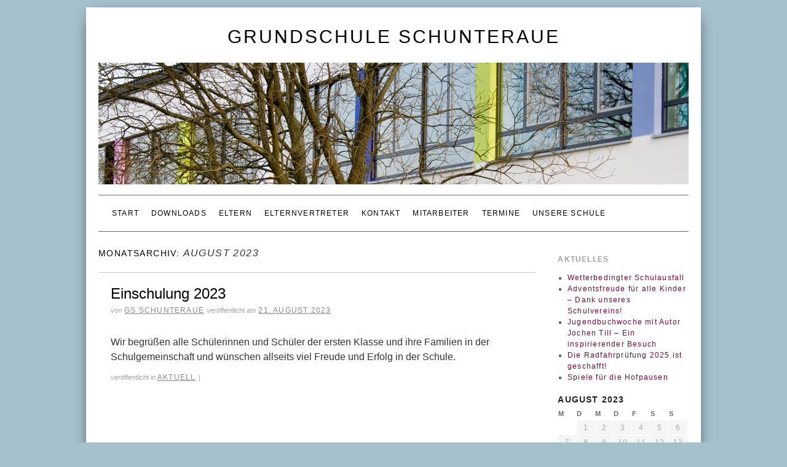

--- FILE ---
content_type: text/html; charset=UTF-8
request_url: http://grundschule-schunteraue.de/2023/08/
body_size: 4911
content:
<!doctype html>
<!--[if lt IE 7]> <html class="no-js ie6" lang="de"> <![endif]-->
<!--[if IE 7]>    <html class="no-js ie7" lang="de"> <![endif]-->
<!--[if IE 8]>    <html class="no-js ie8" lang="de"> <![endif]-->
<!--[if gt IE 8]><!--> <html class="no-js" lang="de"> <!--<![endif]-->
	<head>
		<meta charset="UTF-8" />
		<title>August &raquo; 2023 &raquo; Grundschule Schunteraue</title>
		<link rel="profile" href="http://gmpg.org/xfn/11" />
		<link rel="stylesheet" type="text/css" media="all" href="http://grundschule-schunteraue.de/wp-content/themes/brunelleschi/style.css" />
		<link rel="pingback" href="http://grundschule-schunteraue.de/xmlrpc.php" />
		<meta name="viewport" content="width=device-width, initial-scale=1.0">
		<style type="text/css">
			#wrapper { max-width: 960px !important;
							-webkit-box-shadow: 0 .7em 2em -10px #000;
				-moz-box-shadow: 0 .7em 2em -10px #000;
				-o-box-shadow: 0 .7em 2em -10px #000;
				box-shadow: 0 .7em 2em -10px #000;
			 }
																	</style>
		<link rel='dns-prefetch' href='//s.w.org' />
<link rel="alternate" type="application/rss+xml" title="Grundschule Schunteraue &raquo; Feed" href="http://grundschule-schunteraue.de/feed/" />
<link rel="alternate" type="application/rss+xml" title="Grundschule Schunteraue &raquo; Kommentar-Feed" href="http://grundschule-schunteraue.de/comments/feed/" />
		<script type="text/javascript">
			window._wpemojiSettings = {"baseUrl":"https:\/\/s.w.org\/images\/core\/emoji\/13.0.1\/72x72\/","ext":".png","svgUrl":"https:\/\/s.w.org\/images\/core\/emoji\/13.0.1\/svg\/","svgExt":".svg","source":{"concatemoji":"http:\/\/grundschule-schunteraue.de\/wp-includes\/js\/wp-emoji-release.min.js?ver=5.6.16"}};
			!function(e,a,t){var n,r,o,i=a.createElement("canvas"),p=i.getContext&&i.getContext("2d");function s(e,t){var a=String.fromCharCode;p.clearRect(0,0,i.width,i.height),p.fillText(a.apply(this,e),0,0);e=i.toDataURL();return p.clearRect(0,0,i.width,i.height),p.fillText(a.apply(this,t),0,0),e===i.toDataURL()}function c(e){var t=a.createElement("script");t.src=e,t.defer=t.type="text/javascript",a.getElementsByTagName("head")[0].appendChild(t)}for(o=Array("flag","emoji"),t.supports={everything:!0,everythingExceptFlag:!0},r=0;r<o.length;r++)t.supports[o[r]]=function(e){if(!p||!p.fillText)return!1;switch(p.textBaseline="top",p.font="600 32px Arial",e){case"flag":return s([127987,65039,8205,9895,65039],[127987,65039,8203,9895,65039])?!1:!s([55356,56826,55356,56819],[55356,56826,8203,55356,56819])&&!s([55356,57332,56128,56423,56128,56418,56128,56421,56128,56430,56128,56423,56128,56447],[55356,57332,8203,56128,56423,8203,56128,56418,8203,56128,56421,8203,56128,56430,8203,56128,56423,8203,56128,56447]);case"emoji":return!s([55357,56424,8205,55356,57212],[55357,56424,8203,55356,57212])}return!1}(o[r]),t.supports.everything=t.supports.everything&&t.supports[o[r]],"flag"!==o[r]&&(t.supports.everythingExceptFlag=t.supports.everythingExceptFlag&&t.supports[o[r]]);t.supports.everythingExceptFlag=t.supports.everythingExceptFlag&&!t.supports.flag,t.DOMReady=!1,t.readyCallback=function(){t.DOMReady=!0},t.supports.everything||(n=function(){t.readyCallback()},a.addEventListener?(a.addEventListener("DOMContentLoaded",n,!1),e.addEventListener("load",n,!1)):(e.attachEvent("onload",n),a.attachEvent("onreadystatechange",function(){"complete"===a.readyState&&t.readyCallback()})),(n=t.source||{}).concatemoji?c(n.concatemoji):n.wpemoji&&n.twemoji&&(c(n.twemoji),c(n.wpemoji)))}(window,document,window._wpemojiSettings);
		</script>
		<style type="text/css">
img.wp-smiley,
img.emoji {
	display: inline !important;
	border: none !important;
	box-shadow: none !important;
	height: 1em !important;
	width: 1em !important;
	margin: 0 .07em !important;
	vertical-align: -0.1em !important;
	background: none !important;
	padding: 0 !important;
}
</style>
	<link rel='stylesheet' id='wp-block-library-css'  href='http://grundschule-schunteraue.de/wp-includes/css/dist/block-library/style.min.css?ver=5.6.16' type='text/css' media='all' />
<link rel='stylesheet' id='ics-calendar-css'  href='http://grundschule-schunteraue.de/wp-content/plugins/ics-calendar/assets/style.css?ver=6.6.3' type='text/css' media='all' />
<script type='text/javascript' src='http://grundschule-schunteraue.de/wp-content/themes/brunelleschi/js/modernizr-2.0.6.min.js?ver=2.0.6' id='modernizr-js'></script>
<script type='text/javascript' src='http://grundschule-schunteraue.de/wp-content/themes/brunelleschi/js/respond.js?ver=5.6.16' id='respond-js'></script>
<script type='text/javascript' src='http://grundschule-schunteraue.de/wp-includes/js/jquery/jquery.min.js?ver=3.5.1' id='jquery-core-js'></script>
<script type='text/javascript' src='http://grundschule-schunteraue.de/wp-includes/js/jquery/jquery-migrate.min.js?ver=3.3.2' id='jquery-migrate-js'></script>
<script type='text/javascript' id='ics-calendar-js-extra'>
/* <![CDATA[ */
var ics_calendar_i18n = {"hide_past_events":"Vergangene Ereignisse ausblenden","show_past_events":"Vergangene Ereignisse anzeigen"};
/* ]]> */
</script>
<script type='text/javascript' src='http://grundschule-schunteraue.de/wp-content/plugins/ics-calendar/assets/script.js?ver=6.6.3' id='ics-calendar-js'></script>
<link rel="https://api.w.org/" href="http://grundschule-schunteraue.de/wp-json/" /><link rel="EditURI" type="application/rsd+xml" title="RSD" href="http://grundschule-schunteraue.de/xmlrpc.php?rsd" />
<link rel="wlwmanifest" type="application/wlwmanifest+xml" href="http://grundschule-schunteraue.de/wp-includes/wlwmanifest.xml" /> 
<meta name="generator" content="WordPress 5.6.16" />
<style type="text/css" id="custom-background-css">
body.custom-background { background-color: #a4c1cc; }
</style>
		</head>
	<body class="archive date custom-background">
	<div id="wrapper" class="hfeed container">
		<header id="header" class="row clearfix">
							<div id="branding" class="twelvecol last">
										<div id="site-title" >
						<a href="http://grundschule-schunteraue.de/" title="Grundschule Schunteraue" rel="home">Grundschule Schunteraue</a>
					</div>
					<div id="site-description" ></div>
				</div><!-- #branding -->
															<a href="http://grundschule-schunteraue.de/" class="twelvecol last" title="Grundschule Schunteraue" rel="home">
						<img src="http://grundschule-schunteraue.de/wp-content/uploads/2011/11/gsk_Header_1.jpg" width="960" height="198" alt="" id="headerimg" />
					</a>
					
													<div id="access" role="navigation" class="twelvecol last clearfix">
					<div class="skip-link screen-reader-text"><a href="#content" title="Abbrechen">Abbrechen</a></div>
					<div class="menu"><ul>
<li ><a href="http://grundschule-schunteraue.de/">Start</a></li><li class="page_item page-item-1255 page_item_has_children"><a href="http://grundschule-schunteraue.de/downloads/">Downloads</a>
<ul class='children'>
	<li class="page_item page-item-1259"><a href="http://grundschule-schunteraue.de/downloads/elternbriefe/">Elternbriefe</a></li>
	<li class="page_item page-item-1263 page_item_has_children"><a href="http://grundschule-schunteraue.de/downloads/formulare/">Formulare</a>
	<ul class='children'>
		<li class="page_item page-item-1265"><a href="http://grundschule-schunteraue.de/downloads/formulare/anmeldung/">Anmeldung</a></li>
	</ul>
</li>
	<li class="page_item page-item-1261 page_item_has_children"><a href="http://grundschule-schunteraue.de/downloads/radfahrpruefung/">Radfahrprüfung</a>
	<ul class='children'>
		<li class="page_item page-item-1518"><a href="http://grundschule-schunteraue.de/downloads/radfahrpruefung/start-kralenriede/">Start Kralenriede</a></li>
	</ul>
</li>
</ul>
</li>
<li class="page_item page-item-11 page_item_has_children"><a href="http://grundschule-schunteraue.de/eltern/">Eltern</a>
<ul class='children'>
	<li class="page_item page-item-130"><a href="http://grundschule-schunteraue.de/eltern/elterninfos/">Elterninfos</a></li>
	<li class="page_item page-item-205 page_item_has_children"><a href="http://grundschule-schunteraue.de/eltern/leitfaden/">Leitfäden</a>
	<ul class='children'>
		<li class="page_item page-item-401"><a href="http://grundschule-schunteraue.de/eltern/leitfaden/hausaufgaben/">Hausaufgaben</a></li>
	</ul>
</li>
	<li class="page_item page-item-209"><a href="http://grundschule-schunteraue.de/eltern/schulordnung/">Schulordnung</a></li>
	<li class="page_item page-item-384"><a href="http://grundschule-schunteraue.de/eltern/schulverein/">Schulverein</a></li>
</ul>
</li>
<li class="page_item page-item-412"><a href="http://grundschule-schunteraue.de/elternvertreter/">Elternvertreter</a></li>
<li class="page_item page-item-15 page_item_has_children"><a href="http://grundschule-schunteraue.de/kontakt/">Kontakt</a>
<ul class='children'>
	<li class="page_item page-item-21"><a href="http://grundschule-schunteraue.de/kontakt/anfahrt/">Anfahrt</a></li>
	<li class="page_item page-item-23"><a href="http://grundschule-schunteraue.de/kontakt/impressum/">Impressum</a></li>
</ul>
</li>
<li class="page_item page-item-9 page_item_has_children"><a href="http://grundschule-schunteraue.de/schulteam/">Mitarbeiter</a>
<ul class='children'>
	<li class="page_item page-item-30"><a href="http://grundschule-schunteraue.de/schulteam/kollegium/">Lehrkräfte</a></li>
	<li class="page_item page-item-34"><a href="http://grundschule-schunteraue.de/schulteam/padagogische-mitarbeiter/">Pädagogische Mitarbeiter</a></li>
	<li class="page_item page-item-28"><a href="http://grundschule-schunteraue.de/schulteam/schulleitung/">Schulleitung</a></li>
	<li class="page_item page-item-1980"><a href="http://grundschule-schunteraue.de/schulteam/schulsozialarbeiterin/">Schulsozialarbeiterin</a></li>
	<li class="page_item page-item-75"><a href="http://grundschule-schunteraue.de/schulteam/schulvorstand/">Schulvorstand</a></li>
	<li class="page_item page-item-32"><a href="http://grundschule-schunteraue.de/schulteam/verwaltung/">Verwaltung</a></li>
</ul>
</li>
<li class="page_item page-item-230 page_item_has_children"><a href="http://grundschule-schunteraue.de/termine/">Termine</a>
<ul class='children'>
	<li class="page_item page-item-41"><a href="http://grundschule-schunteraue.de/termine/ferientermine/">Ferientermine</a></li>
</ul>
</li>
<li class="page_item page-item-5 page_item_has_children"><a href="http://grundschule-schunteraue.de/unsere-schule/">Unsere Schule</a>
<ul class='children'>
	<li class="page_item page-item-114"><a href="http://grundschule-schunteraue.de/unsere-schule/gesund-leben-lernen/">Besonderheiten</a></li>
	<li class="page_item page-item-102"><a href="http://grundschule-schunteraue.de/unsere-schule/betreuung/">Betreuung</a></li>
	<li class="page_item page-item-105"><a href="http://grundschule-schunteraue.de/unsere-schule/bucherei/">Bücherei</a></li>
	<li class="page_item page-item-237"><a href="http://grundschule-schunteraue.de/unsere-schule/leitbild/">Leitbild</a></li>
	<li class="page_item page-item-1489"><a href="http://grundschule-schunteraue.de/unsere-schule/organigramm/">Organigramm</a></li>
	<li class="page_item page-item-87"><a href="http://grundschule-schunteraue.de/unsere-schule/schulprogramm/">Schulprogramm</a></li>
	<li class="page_item page-item-397"><a href="http://grundschule-schunteraue.de/unsere-schule/schulverein/">Schulverein</a></li>
	<li class="page_item page-item-108"><a href="http://grundschule-schunteraue.de/unsere-schule/zeiten/">Zeiten</a></li>
</ul>
</li>
</ul></div>
				</div><!-- #access -->
					</header><!-- #header -->
		<div id="container" class="row">		<div id="main" role="main" class="ninecol ">


			<h1 class="page-title">
				Monatsarchiv: <span>August 2023</span>			</h1>




			<article id="post-2272" class="post-2272 post type-post status-publish format-standard hentry category-aktuell">
			<header>
				<h2 class="entry-title"><a href="http://grundschule-schunteraue.de/einschulung-2023/" title="Permalink to Einschulung 2023" rel="bookmark">Einschulung 2023</a></h2>
				
				<div class="entry-meta">
					<span class="meta-sep">von</span> <span class="author vcard"><a class="url fn n" href="http://grundschule-schunteraue.de/author/strozinsky/" title="View all posts by GS Schunteraue">GS Schunteraue</a></span> <span class="meta-prep meta-prep-author">Veröffentlicht am</span> <a href="http://grundschule-schunteraue.de/einschulung-2023/" title="18:52" rel="bookmark"><span class="entry-date">21. August 2023</span></a>				</div><!-- .entry-meta -->
			</header>
				<div class="entry-summary">
				<p>Wir begrüßen alle Schülerinnen und Schüler der ersten Klasse und ihre Familien in der Schulgemeinschaft und wünschen allseits viel Freude und Erfolg in der Schule.</p>
			</div><!-- .entry-summary -->
	
			<div class="entry-utility">
									<span class="cat-links">
						<span class="entry-utility-prep entry-utility-prep-cat-links">Veröffentlicht in </span> <a href="http://grundschule-schunteraue.de/category/presse/aktuell/" rel="category tag">Aktuell</a>					</span>
					<span class="meta-sep">|</span>
												
			</div><!-- .entry-utility -->
		</article><!-- #post-## -->

		
	

		</div><!-- #main -->

			<div id="sidebar" class="widget-area threecol last " role="complementary">
			<ul class="xoxo">


		<li id="recent-posts-3" class="widget-container widget_recent_entries">
		<h3 class="widget-title">Aktuelles</h3>
		<ul>
											<li>
					<a href="http://grundschule-schunteraue.de/wetterbedingter-schulausfall/">Wetterbedingter Schulausfall</a>
									</li>
											<li>
					<a href="http://grundschule-schunteraue.de/adventsfreude-fuer-alle-kinder-dank-unseres-schulvereins/">Adventsfreude für alle Kinder – Dank unseres Schulvereins!</a>
									</li>
											<li>
					<a href="http://grundschule-schunteraue.de/jugendbuchwoche-mit-autor-jochen-till-ein-inspirierender-besuch/">Jugendbuchwoche mit Autor Jochen Till – Ein inspirierender Besuch</a>
									</li>
											<li>
					<a href="http://grundschule-schunteraue.de/die-radfahrpruefung-2025-ist-geschafft/">Die Radfahrprüfung 2025 ist geschafft!</a>
									</li>
											<li>
					<a href="http://grundschule-schunteraue.de/spiele-fuer-die-hofpausen/">Spiele für die Hofpausen</a>
									</li>
					</ul>

		</li><li id="calendar-3" class="widget-container widget_calendar"><div id="calendar_wrap" class="calendar_wrap"><table id="wp-calendar" class="wp-calendar-table">
	<caption>August 2023</caption>
	<thead>
	<tr>
		<th scope="col" title="Montag">M</th>
		<th scope="col" title="Dienstag">D</th>
		<th scope="col" title="Mittwoch">M</th>
		<th scope="col" title="Donnerstag">D</th>
		<th scope="col" title="Freitag">F</th>
		<th scope="col" title="Samstag">S</th>
		<th scope="col" title="Sonntag">S</th>
	</tr>
	</thead>
	<tbody>
	<tr>
		<td colspan="1" class="pad">&nbsp;</td><td>1</td><td>2</td><td>3</td><td>4</td><td>5</td><td>6</td>
	</tr>
	<tr>
		<td>7</td><td>8</td><td>9</td><td>10</td><td>11</td><td>12</td><td>13</td>
	</tr>
	<tr>
		<td>14</td><td>15</td><td>16</td><td>17</td><td>18</td><td>19</td><td>20</td>
	</tr>
	<tr>
		<td><a href="http://grundschule-schunteraue.de/2023/08/21/" aria-label="Beiträge veröffentlicht am 21. August 2023">21</a></td><td>22</td><td>23</td><td>24</td><td>25</td><td>26</td><td>27</td>
	</tr>
	<tr>
		<td>28</td><td>29</td><td>30</td><td>31</td>
		<td class="pad" colspan="3">&nbsp;</td>
	</tr>
	</tbody>
	</table><nav aria-label="Vorherige und nächste Monate" class="wp-calendar-nav">
		<span class="wp-calendar-nav-prev"><a href="http://grundschule-schunteraue.de/2023/07/">&laquo; Juli</a></span>
		<span class="pad">&nbsp;</span>
		<span class="wp-calendar-nav-next"><a href="http://grundschule-schunteraue.de/2023/09/">Sep. &raquo;</a></span>
	</nav></div></li><li id="text-2" class="widget-container widget_text"><h3 class="widget-title">IServ</h3>			<div class="textwidget"><div align="center"><a href="https://gs-schunteraue.eu/idesk/" target="_blank" rel="noopener"><img src="http://www.grundschule-kralenriede.de/wp-content/uploads/2011/11/chip128.png" alt="IServ"></a></div></div>
		</li><li id="search-3" class="widget-container widget_search"><h3 class="widget-title">Suche</h3><form role="search" method="get" id="searchform" class="searchform" action="http://grundschule-schunteraue.de/">
				<div>
					<label class="screen-reader-text" for="s">Suche nach:</label>
					<input type="text" value="" name="s" id="s" />
					<input type="submit" id="searchsubmit" value="Suchen" />
				</div>
			</form></li>			</ul>
			
			<!-- Unified into one widget area, as of 1.1.8 -->
					</div><!-- #primary .widget-area -->
				</div><!-- #container -->
			<footer id="footer" role="contentinfo" class="row">
				<div id="footerbar" class="twelvecol last">
									</div><!-- #footerbar -->
				<div id="colophon" class="twelvecol last">
					<div id="site-info" class="sixcol">
						<a href="http://grundschule-schunteraue.de/" title="Grundschule Schunteraue" rel="home">
							Grundschule Schunteraue						</a>
						<a href="http://grundschule-kralenriede.de/?page_id=23">Impressum</a>
					</div><!-- #site-info -->
					<div id="site-generator" class="sixcol last">
												<a href="http://wordpress.org/" title="Semantic Personal Publishing Platform">Proudly powered by WordPress.</a>
					</div><!-- #site-generator -->
				</div><!-- #colophon -->
			</footer><!-- #footer -->
		</div><!-- #wrapper -->
		<script type='text/javascript' src='http://grundschule-schunteraue.de/wp-includes/js/wp-embed.min.js?ver=5.6.16' id='wp-embed-js'></script>
	</body>
</html>


--- FILE ---
content_type: text/css
request_url: http://grundschule-schunteraue.de/wp-content/themes/brunelleschi/style.css
body_size: 9657
content:
/*
Theme Name: Brunelleschi
Theme URI: http://kitmacallister.com/2011/brunelleschi/
Description: Brunelleschi is a modern theme with emphasis on readability and clean typography. Customize Brunelleschi with flexible layout options including an adjustable header, multiple sidebars, alternative fonts and more. Brunelleschi uses the <a href="http://html5boilerplate.com/">HTML5 Boilerplate</a>, so it's solid (even in IE). Brunelleschi uses the <a href="http://cssgrid.net">1140 CSS Grid</a> which gives it a flexible layout all the way down to Mobile (and Print)!
Author: Kit MacAllister
Author URI: http://kitmacallister.com/about/
Version: 1.4.2
License: GNU General Public License
License URI: license.txt
Tags: black, blue, white, light, one-column, two-columns, three-columns, right-sidebar, left-sidebar, flexible-width, custom-menu, custom-header, custom-background, theme-options, threaded-comments, sticky-post, translation-ready, microformats, rtl-language-support, editor-style
*/

/*----------------------------------------
# 
# HTML5 BOILERPLATE
# 
----------------------------------------*/

/*
 * HTML5 ✰ Boilerplate
 *
 * What follows is the result of much research on cross-browser styling. 
 * Credit left inline and big thanks to Nicolas Gallagher, Jonathan Neal,
 * Kroc Camen, and the H5BP dev community and team.
 */





/* =============================================================================
   HTML5 element display
   ========================================================================== */

article, aside, details, figcaption, figure, footer, header, hgroup, nav, section { display: block; }
audio[controls], canvas, video { display: inline-block; *display: inline; *zoom: 1; }


/* =============================================================================
   Base
   ========================================================================== */

/*
 * 1. Correct text resizing oddly in IE6/7 when body font-size is set using em units
 *    http://clagnut.com/blog/348/#c790
 * 2. Force vertical scrollbar in non-IE
 * 3. Remove Android and iOS tap highlight color to prevent entire container being highlighted
 *    www.yuiblog.com/blog/2010/10/01/quick-tip-customizing-the-mobile-safari-tap-highlight-color/
 * 4. Prevent iOS text size adjust on device orientation change, without disabling user zoom
 *    www.456bereastreet.com/archive/201012/controlling_text_size_in_safari_for_ios_without_disabling_user_zoom/
 */

html { font-size: 100%; overflow-y: scroll; -webkit-tap-highlight-color: rgba(0,0,0,0); -webkit-text-size-adjust: 100%; -ms-text-size-adjust: 100%; }

body { margin: 0; font-size: 13px; line-height: 1.231; }

body, button, input, select, textarea { font-family: sans-serif; color: #222; }

/* 
 * These selection declarations have to be separate
 * No text-shadow: twitter.com/miketaylr/status/12228805301
 * Also: hot pink!
 */

::-moz-selection { background: #fe57a1; color: #fff; text-shadow: none; }
::selection { background: #fe57a1; color: #fff; text-shadow: none; }


/* =============================================================================
   Links
   ========================================================================== */

a { color: #00e; }
a:visited { color: #551a8b; }
a:focus { outline: thin dotted; }

/* Improve readability when focused and hovered in all browsers: people.opera.com/patrickl/experiments/keyboard/test */
a:hover, a:active { outline: 0; }

/* Shiny Transition Effects for the links */
a:link {
    -webkit-transition: all .2s ease-in-out;
    -moz-transition: all .2s ease-in-out;
    -o-transition: all .2s ease-in-out;
    transition:  all .2s ease-in-out
    -webkit-tap-highlight-color: #FF5E99;
    }
a:hover, a:active {
    outline: none;
    -webkit-transition: all .2s ease-in-out;
    -moz-transition: all .2s ease-in-out;
    -o-transition: all .2s ease-in-out;
    transition:  all .2s ease-in-out
    }
a, a:active, a:visited {
    -webkit-transition: all .2s ease-in-out;
    -moz-transition: all .2s ease-in-out;
    -o-transition: all .2s ease-in-out;
    transition:  all .2s ease-in-out
    color: #607890;
    }
a:hover {
    -webkit-transition: all .2s ease-in-out;
    -moz-transition: all .2s ease-in-out;
    -o-transition: all .2s ease-in-out;
    transition:  all .2s ease-in-out
    color: #036;
    }


/* =============================================================================
   Typography
   ========================================================================== */

abbr[title] { border-bottom: 1px dotted; }

b, strong { font-weight: bold; }

blockquote { margin: 1em 40px; }

dfn { font-style: italic; }

hr { display: block; height: 1px; border: 0; border-top: 1px solid #ccc; margin: 1em 0; padding: 0; }

ins { background: #ff9; color: #000; text-decoration: none; }

mark { background: #ff0; color: #000; font-style: italic; font-weight: bold; }

/* Redeclare monospace font family: en.wikipedia.org/wiki/User:Davidgothberg/Test59 */
pre, code, kbd, samp { font-family: monospace, monospace; _font-family: 'courier new', monospace; font-size: 1em; }

/* Improve readability of pre-formatted text in all browsers */
pre { white-space: pre; white-space: pre-wrap; word-wrap: break-word; }

q { quotes: none; }
q:before, q:after { content: ""; content: none; }

small { font-size: 85%; }

/* Position subscript and superscript content without affecting line-height: gist.github.com/413930 */
sub, sup { font-size: 75%; line-height: 0; position: relative; vertical-align: baseline; }
sup { top: -0.5em; }
sub { bottom: -0.25em; }


/* =============================================================================
   Lists
   ========================================================================== */

ul, ol { margin: 1em 0; padding: 0 0 0 0px; }
dd { margin: 0 0 0 40px; }
nav ul, nav ol { list-style: none; margin: 0; padding: 0; }


/* =============================================================================
   Embedded content
   ========================================================================== */

/*
 * 1. Improve image quality when scaled in IE7 http://h5bp.com/d
 * 2. Remove the gap between images and borders on image containers http://h5bp.com/e 
 */

img { border: 0; -ms-interpolation-mode: bicubic; vertical-align: middle; }

/*
 * Correct overflow displayed oddly in IE9 
 */

svg:not(:root) { overflow: hidden; }


/* =============================================================================
   Figures
   ========================================================================== */

figure { margin: 0; }


/* =============================================================================
   Forms
   ========================================================================== */

form { margin: 0; }
fieldset { border: 0; margin: 0; padding: 0; }

/* 
 * 1. Correct color not inheriting in IE6/7/8/9 
 * 2. Correct alignment displayed oddly in IE6/7 
 */

legend { border: 0; *margin-left: -7px; padding: 0; }

/* Indicate that 'label' will shift focus to the associated form element */
label { cursor: pointer; }

/*
 * 1. Correct font-size not inheriting in all browsers
 * 2. Remove margins in FF3/4 S5 Chrome
 * 3. Define consistent vertical alignment display in all browsers
 */

button, input, select, textarea { font-size: 100%; margin: 0; vertical-align: baseline; *vertical-align: middle; }

/*
 * 1. Define line-height as normal to match FF3/4 (set using !important in the UA stylesheet)
 * 2. Correct inner spacing displayed oddly in IE6/7
 */

button, input { line-height: normal; *overflow: visible; }

/*
 * 1. Display hand cursor for clickable form elements
 * 2. Allow styling of clickable form elements in iOS
 */

button, input[type="button"], input[type="reset"], input[type="submit"] { cursor: pointer; -webkit-appearance: button; }

/*
 * Consistent box sizing and appearance
 */

input[type="checkbox"], input[type="radio"] { box-sizing: border-box; }
input[type="search"] { -moz-box-sizing: content-box; -webkit-box-sizing: content-box; box-sizing: content-box; }

/* 
 * Remove inner padding and border in FF3/4
 * www.sitepen.com/blog/2008/05/14/the-devils-in-the-details-fixing-dojos-toolbar-buttons/ 
 */

button::-moz-focus-inner, input::-moz-focus-inner { border: 0; padding: 0; }

/* Remove default vertical scrollbar in IE6/7/8/9 */
textarea { overflow: auto; vertical-align: top; }

/* Colors for form validity */
input:valid, textarea:valid {  }
input:invalid, textarea:invalid { background-color: #f0dddd; }


/* =============================================================================
   Tables
   ========================================================================== */

table { border-collapse: collapse; border-spacing: 0; }

/* =============================================================================
   Non-semantic helper classes
   Please define your styles before this section.
   ========================================================================== */

/* For image replacement */
.ir { display: block; text-indent: -999em; overflow: hidden; background-repeat: no-repeat; text-align: left; direction: ltr; }
.ir br { display: none; }

/* Hide for both screenreaders and browsers:
   css-discuss.incutio.com/wiki/Screenreader_Visibility */
.hidden { display: none; visibility: hidden; height: 0px; width: 0px; margin: 0 !important; padding: 0 !important;}

/* Hide only visually, but have it available for screenreaders: by Jon Neal.
  www.webaim.org/techniques/css/invisiblecontent/  &  j.mp/visuallyhidden */
.visuallyhidden { border: 0; clip: rect(0 0 0 0); height: 1px; margin: -1px; overflow: hidden; padding: 0; position: absolute; width: 1px; }

/* Extends the .visuallyhidden class to allow the element to be focusable when navigated to via the keyboard: drupal.org/node/897638 */
.visuallyhidden.focusable:active, .visuallyhidden.focusable:focus { clip: auto; height: auto; margin: 0; overflow: visible; position: static; width: auto; }

/* Hide visually and from screenreaders, but maintain layout */
.invisible { visibility: hidden; }

/* Contain floats: nicolasgallagher.com/micro-clearfix-hack/ */ 
.clearfix:before, .clearfix:after { content: ""; display: table; }
.clearfix:after { clear: both; }
.clearfix { zoom: 1; }

/*----------------------------------------
# 
# 1140 GRID
# 
----------------------------------------*/

.container {
padding-left: 20px;
padding-right: 20px;
}

.row {
width: 100%;
max-width: 1140px;
min-width: 755px;
margin: 0 auto;
}

.onecol, .twocol, .threecol, .fourcol, .fivecol, .sixcol, .sevencol, .eightcol, .ninecol, .tencol, .elevencol {
margin-right: 3.8%;
float: left;
min-height: 1px;
}

.row .onecol {
width: 4.85%;
}

.row .twocol {
width: 13.45%;
}

.row .threecol {
width: 22.05%;
}

.row .fourcol {
width: 30.75%;
}

.row .fivecol {
width: 39.45%;
}

.row .sixcol {
width: 48%;
}

.row .sevencol {
width: 56.75%;
}

.row .eightcol {
width: 65.4%;
}

.row .ninecol {
width: 74.05%;
}

.row .tencol {
width: 82.7%;
}

.row .elevencol {
width: 91.35%;
}

.row .twelvecol {
width: 100%;
float: left;
}

.last {
margin-right: 0px;
}

img, object, embed {
max-width: 100%;
}

img {
    height: auto;
}


/* Smaller screens */

@media only screen and (max-width: 1023px) {

    body {
    font-size: 0.8em;
    line-height: 1.5em;
    }
    
    }


/* Mobile */

@media handheld, only screen and (max-width: 767px) {

    body {
    font-size: 16px;
    -webkit-text-size-adjust: none;
    }
    
    .row, body, .container {
    width: 100%;
    min-width: 0;
    margin-left: 0px;
    margin-right: 0px;
    padding-left: 0px;
    padding-right: 0px;
    }
    
    .row .onecol, .row .twocol, .row .threecol, .row .fourcol, .row .fivecol, .row .sixcol, .row .sevencol, .row .eightcol, .row .ninecol, .row .tencol, .row .elevencol, .row .twelvecol {
    width: auto;
    float: none;
    margin-left: 0px;
    margin-right: 0px;
    padding-left: 20px;
    padding-right: 20px;
    }

}

@media handheld, only screen and (max-width: 400px) {
    /* prevent too-wide images from breaking layout */
    .wp-caption {
    width: auto !important;
    }
    input, textarea {
    max-width: 100% !important;
    }
}

/*----------------------------------------
# 
# IE STYLES
# 
----------------------------------------*/

.ie6 .onecol, .ie7 .onecol, .ie8 .onecol {
width: 4.7%;
}

.ie6 .twocol, .ie7 .twocol, .ie8 .twocol {
width: 13.2%;
}

.ie6 .threecol, .ie7 .threecol, .ie8 .threecol {
width: 22.05%;
}

.ie6 .fourcol, .ie7 .fourcol, .ie8 .fourcol {
width: 30.6%;
}

.ie6 .fivecol, .ie7 .fivecol, .ie8 .fivecol {
width: 39%;
}

.ie6 .sixcol, .ie7 .sixcol, .ie8 .sixcol {
width: 48%;
}

.ie6 .sevencol, .ie7 .sevencol, .ie8 .sevencol {
width: 56.75%;
}

.ie6 .eightcol, .ie7 .eightcol, .ie8 .eightcol {
width: 61.6%;
}

.ie6 .ninecol, .ie7 .ninecol, .ie8 .ninecol {
width: 74.05%;
}

.ie6 .tencol, .ie7 .tencol, .ie8 .tencol {
width: 82%;
}

.ie6 .elevencol, .ie7 .elevencol, .ie8 .elevencol {
width: 91.35%;
}


/*----------------------------------------
# 
# TYPOGRAPHY
# 
----------------------------------------*/
body { font-size: 87.5%; line-height:1.6em; }
body,
h1, h2, h3, h4, h5, h6,
input,
textarea,
.page-title span,
.pingback a.url,
#site-title,
.entry-title {
    font-family: Arial, Tahoma, Verdana, sans-serif;
	/*font-family: Baskerville, Georgia, 'Times New Roman', Times, serif;*/ /* urspruengliche Schrifteinstellung */
}
#site-title,
.entry-title {
    word-wrap: break-word;
}
h3#comments-title,
h3#reply-title,
#access .menu,
#access div.menu ul,
#cancel-comment-reply-link,
.form-allowed-tags,
#site-info,
#wp-calendar,
.comment-meta,
.comment-body tr th,
.comment-body thead th,
.entry-content label,
.entry-content tr th,
.entry-content thead th,
.entry-meta,
.entry-utility,
#respond label,
.navigation,
.page-title,
.pingback p,
.reply,
.widget-title,
.wp-caption-text,
.home .hentry.format-aside:before,
.home .hentry.category-asides:before,
#entry-author-info h2 {
    font-size: 100%;
    font-family: "Lucida Grande", "Lucida Sans", "Lucida Sans Unicode", sans-serif;
    text-transform: uppercase;
    letter-spacing: .1em;
}
.meta-prep, .meta-sep, .entry-utility-prep {
    text-transform: lowercase;
    color: #a0a0a0;
    font-size: 90%;
    letter-spacing: normal;
}
input[type=submit] {
    font-family: "Lucida Grande", "Lucida Sans", "Lucida Sans Unicode", sans-serif;

}
pre {
    font-family: "Courier 10 Pitch", Courier, monospace;
    display: inline-block;
    border: 1px solid #ddd;
}
code {
    font-family: Monaco, Consolas, "Andale Mono", "DejaVu Sans Mono", monospace;
    background: #f0f0f0;
    display: inline-block;
    border: 1px solid #ddd;
    padding: 0 .5em;
}

/*----------------------------------------
# 
# LAYOUT
# 
----------------------------------------*/

body { padding: 12px 0;}

#wrapper {
    max-width: 960px;
    margin: 0 auto;
    background: #fff;
    overflow: hidden;
}

#footer-widget-area {
    overflow: hidden;
}

#footer-widget-area .widget-area {
    float: left;
    margin-right: 20px;
}
#footer-widget-area #fourth {
    margin-right: 0;
}
#site-info {
    float: left;
    font-size: 14px;
    font-weight: bold;
}
#site-generator {
    float: right;
}

/*----------------------------------------
# 
# GLOBAL
# 
----------------------------------------*/
body,
input,
textarea {
    color: #666;
    font-size: 12px;
    line-height: 18px;
}
hr {
    background-color: #e7e7e7;
    border: 0;
    clear: both;
    height: 1px;
    margin-bottom: 18px;
}

p {
    margin-bottom: 18px;
}
ul {
    list-style: square;
    margin: 0 0 18px 1.5em;
}
ol {
    list-style: decimal;
    margin: 0 0 18px 1.5em;
}
ol ol {
    list-style: upper-alpha;
}
ol ol ol {
    list-style: lower-roman;
}
ol ol ol ol {
    list-style: lower-alpha;
}
ul ul,
ol ol,
ul ol,
ol ul {
    margin-bottom: 0;
}
dl {
    margin: 0 0 24px 0;
}
dt {
    font-weight: bold;
}
dd {
    margin-bottom: 18px;
}
strong {
    font-weight: bold;
}
cite,
em,
i {
    font-style: italic;
}
big {
    font-size: 131.25%;
}
ins {
    background: #ffc;
    text-decoration: none;
}
blockquote {
    font-style: italic;
    padding: 0 3em;
}
blockquote cite,
blockquote em,
blockquote i {
    font-style: normal;
}
pre {
    background: #f7f7f7;
    color: #222;
    line-height: 18px;
    margin-bottom: 18px;
    padding: 1.5em;
}
abbr,
acronym {
    border-bottom: 1px dotted #666;
    cursor: help;
}
sup,
sub {
    height: 0;
    line-height: 1;
    position: relative;
    vertical-align: baseline;
}
sup {
    bottom: 1ex;
}
sub {
    top: .5ex;
}
input[type="text"],
textarea {
    background: #f9f9f9;
    border: 1px solid #ccc;
    box-shadow: inset 1px 1px 1px rgba(0,0,0,0.1);
    -moz-box-shadow: inset 1px 1px 1px rgba(0,0,0,0.1);
    -webkit-box-shadow: inset 1px 1px 1px rgba(0,0,0,0.1);
    padding: 2px;
}
a:link {
    color: #740a3b; /* Link Farbe */
}
a:visited {
    color: #cc82a3; /* Link Farbe besucht */
}
a:active,
a:hover {
    color: #bf7999;
}

.screen-reader-text {
    position: absolute;
    left: -9000px;
}

/*----------------------------------------
# 
# HEADER
# 
----------------------------------------*/

#header {
    padding: 30px 0 0 0 !important;
}

#headerimg {
    display: block;
    margin: 0 auto;
    margin-bottom: 17px;
    /*border-top: 1px solid #999;
    border-bottom: 1px solid #999;*/
}

#branding {
    text-align: center;
}

#site-title {
    display: block;
    margin: 0 auto;
    font-size: 30px; /* Seitentitel im Header */
    line-height: 36px;
    margin: 0 0 18px 0;
}
#site-title a {
    color: #000;
    font-weight: normal;
    text-decoration: none;
    text-transform: uppercase;
    letter-spacing: .1em;
}
#site-description {
    display: block;
    margin: 0 auto;
    letter-spacing: .1em;
    text-transform: uppercase;
    margin: .9em 0 2em;
}

/*----------------------------------------
# 
# NAVIGATION
# 
----------------------------------------*/

/*----------------------------------------
# 
# NAVIGATION
# 
----------------------------------------*/

#access {
    border-top: 1px solid #666;
    border-bottom: 1px solid #666;
    padding: 10px 0;
}
#access .menu-header,
div.menu {
    font-size: 13px;
    margin-left: 12px;
}
#access .menu-header ul,
div.menu ul {
    list-style: none;
    margin: 0;
}
#access .menu-header li,
div.menu li {
    float: left;
    position: relative;
}
#access a {
    color: #000; /* Farbe Menue Link */
    display: block;
    line-height: 38px;
    padding: 0 10px;
    text-decoration: none;
	/*font-weight: bold;*/ /* Schriftstaerke Menue */
}
#access ul ul {
    box-shadow: 0px 3px 3px rgba(0,0,0,0.2);
    -moz-box-shadow: 0px 3px 3px rgba(0,0,0,0.2);
    -webkit-box-shadow: 0px 3px 3px rgba(0,0,0,0.2);
    display: none;
    position: absolute;
    top: 38px;
    left: 0;
    float: left;
    z-index: 99999;
    background: #dfe0be; /* Menue Hintergrund Dropdown */
}
#access ul ul li:hover {
    width: 100% !important;
}
#access ul ul ul {
    left: 100%;
    top: 0;
}
#access ul ul ul a:before{
    content: '\00BB';
    padding-right: 10px;
}
#access ul ul a {
    background: #dfe0be; /* Menue Hintergrund Dropdown */
    line-height: 1em;
    padding: 10px;
    height: auto;
}
#access li:hover > a,
#access ul ul :hover > a {
    background: #7c7f16; /* Menue Hintergrund Leiste */
    color: #fff; /* hover Leiste */
}
#access ul li:hover > ul {
    display: block;
}
#access ul li.current_page_item > a,
#access ul li.current-menu-ancestor > a,
#access ul li.current-menu-item > a,
#access ul li.current-menu-parent > a {
    color: #000; /* current link Farbe */
	font-weight: bold;
}
#access ul li.current_page_item > a:hover,
#access ul li.current-menu-ancestor > a:hover,
#access ul li.current-menu-item > a:hover,
#access ul li.current-menu-parent > a:hover {
    color: #000;
}
* html #access ul li.current_page_item a,
* html #access ul li.current-menu-ancestor a,
* html #access ul li.current-menu-item a,
* html #access ul li.current-menu-parent a,
* html #access ul li a:hover {
    color: #fff;
}

/*----------------------------------------
# 
# CONTENT
# 
----------------------------------------*/

#main {
    margin-top: 24px;
    margin-bottom: 36px;
}
#main,
#main input,
#main textarea {
    color: #333;
    font-size: 16px;
    line-height: 24px;
}
#main p,
#main ul,
#main ol,
#main dd,
#main pre,
#main hr {
    margin-bottom: 24px;
}
#main ul ul,
#main ol ol,
#main ul ol,
#main ol ul {
    margin-bottom: 0;
}
#main pre,
#main kbd,
#main tt,
#main var {
    font-size: 15px;
    line-height: 21px;
}
#main code {
    font-size: 12px;
}
#main dt,
#main th {
    color: #000;
}
#main h1,
#main h2,
#main h3,
#main h4,
#main h5,
#main h6 {
    color: #000;
    line-height: 1.5em;
    margin: 0 0 20px 0;
    font-weight: normal;
}
#main table {
    border: 1px solid #e7e7e7;
    margin: 0 -1px 24px 0;
    text-align: left;
    width: 100%;
}
#main tr th,
#main thead th {
    color: #888;
    font-size: 12px;
    font-weight: bold;
    line-height: 18px;
    padding: 9px 24px;
}
#main tr td {
    border-top: 1px solid #e7e7e7;
    padding: 6px 24px;
}
#main tr.odd td {
    background: #f2f7fc;
}
.hentry {
    border-top: 1px solid #ccc;
    padding: 18px 20px;
}
.home .sticky {
    background: #f2f7fc;
    border-top: 1px solid #999;
    padding: 18px 20px;
}
.single .hentry {
    margin: 0 0 36px 0;
}
.page-title {
    color: #000;
    font-size: 14px;
    font-weight: bold;
    margin: 0 0 36px 0;
}
.page-title span {
    color: #333;
    font-size: 16px;
    font-style: italic;
    font-weight: normal;
}
.page-title a:link,
.page-title a:visited {
    color: #888;
    text-decoration: none;
}
.page-title a:active,
.page-title a:hover {
    color: #bf7999; /* Link Farbe */
}
#main .entry-title {
    font-weight: normal;
    color: #000;
    font-size: 1.5em; /* Schriftgroesse entry-title */
    line-height: 1.3em;
    margin-bottom: 0;
}
.entry-title a:link,
.entry-title a:visited {
    color: #000;
    text-decoration: none;
}
.entry-title a:active,
.entry-title a:hover {
    color: #bf7999;
}
.entry-meta {
    color: #888;
    font-size: 12px;
}
.entry-meta abbr,
.entry-utility abbr {
    border: none;
}
.entry-meta abbr:hover,
.entry-utility abbr:hover {
    border-bottom: 1px dotted #666;
}
.entry-content,
.entry-summary {
    clear: both;
    padding: 12px 0 0 0;
}
#main .entry-summary p:last-child {
    margin-bottom: 12px;
}
.entry-content fieldset {
    border: 1px solid #e7e7e7;
    margin: 0 0 24px 0;
    padding: 24px;
}
.entry-content fieldset legend {
    background: #fff;
    color: #000;
    font-weight: bold;
    padding: 0 24px;
}
.entry-content input {
    margin: 0 0 24px 0;
}
.entry-content input.file,
.entry-content input.button {
    margin-right: 24px;
}
.entry-content label {
    color: #888;
    font-size: 12px;
}
.entry-content select {
    margin: 0 0 24px 0;
}
.entry-content sup,
.entry-content sub {
    font-size: 10px;
}
.entry-content blockquote.left {
    float: left;
    margin-left: 0;
    margin-right: 24px;
    text-align: right;
    width: 33%;
}
.entry-content blockquote.right {
    float: right;
    margin-left: 24px;
    margin-right: 0;
    text-align: left;
    width: 33%;
}
/*
.entry-content p:before{
    content: 'NOWRAP';
    border-left: 200px solid red;
    position: absolute;
    bottom: 0;
    left: 0;
    width: 100px;
    height: 100px;
}
*/
.page-link {
    clear: both;
    color: #000;
    font-weight: bold;
    margin: 0 0 22px 0;
    word-spacing: 0.5em;
}
.page-link a:link,
.page-link a:visited {
    background: #f0f0f0;
    color: #333;
    font-weight: normal;
    padding: 0.5em 0.75em;
    text-decoration: none;
}
.home .sticky .page-link a {
    background: #d9e8f7;
}
.page-link a:active,
.page-link a:hover {
    color: #bf7999;
}
body.page .edit-link {
    clear: both;
    display: block;
}
#entry-author-info {
    background: #f2f7fc;
    border-top: 4px solid #000;
    clear: both;
    font-size: 14px;
    line-height: 20px;
    margin: 24px 0;
    overflow: hidden;
    padding: 18px 20px;
}
#entry-author-info #author-avatar {
    background: #fff;
    border: 1px solid #e7e7e7;
    float: left;
    height: 60px;
    margin: 0 -104px 0 0;
    padding: 11px;
}
#entry-author-info #author-description {
    float: left;
    margin: 0 0 0 104px;
}
#entry-author-info h2 {
    font-size: 100%;
    margin-bottom: 0;
	color: #444;
	line-height: 2.5;
	margin-top: -10px;
}
.entry-utility {
    clear: both;
    color: #888;
    font-size: 12px;
    line-height: 18px;
}
.entry-meta a,
.entry-utility a {
    color: #888;
}
.entry-meta a:hover,
.entry-utility a:hover {
    color: #bf7999;
}
#main .video-player {
    padding: 0;
}


/*----------------------------------------
# 
# ASIDES
# 
----------------------------------------*/

.home #main .format-aside p,
.home #main .category-asides p {
    font-size: 14px;
    line-height: 20px;
    margin-top: 0;
}
.home .hentry.format-aside,
.home .hentry.category-asides {
    padding: 20px;
    background: #eee;
}

.home .hentry.format-aside:before,
.home .hentry.category-asides:before {
    content: 'aside';
    letter-spacing: .2em;
}

/*----------------------------------------
# 
# GALLERY LISTING
# 
----------------------------------------*/

.format-gallery .size-thumbnail img,
.category-gallery .size-thumbnail img {
    border: 10px solid #f0f0f0;
    margin-bottom: 0;
}
.format-gallery .gallery-thumb,
.category-gallery .gallery-thumb {
    float: left;
    margin-right: 20px;
    margin-top: -4px;
}
.home #main .format-gallery .entry-utility,
.home #main .category-gallery .entry-utility {
    padding-top: 4px;
}

.gallery img {
    -webkit-box-shadow: 0 .7em 1.5em -14px black;
    -moz-box-shadow: 0 .7em 1.5em -14px black;
    -o-box-shadow: 0 .7em 1.5em -14px black;
    box-shadow: 0 .7em 1.5em -14px black;
	-webkit-transition: all .2s ease-in-out;
    -moz-transition: all .2s ease-in-out;
    -o-transition: all .2s ease-in-out;
    transition:  all .2s ease-in-out
}
.gallery img:hover {
	border: 10px solid #ccc;
	-webkit-transition: all .2s ease-in-out;
    -moz-transition: all .2s ease-in-out;
    -o-transition: all .2s ease-in-out;
    transition:  all .2s ease-in-out
}

/*----------------------------------------
# 
# ATTACHMENT PAGES
# 
----------------------------------------*/

.attachment .entry-content .entry-caption {
    font-size: 140%;
    margin-top: 24px;
}
.attachment .entry-content .nav-previous a:before {
    content: '\2190\00a0';
}
.attachment .entry-content .nav-next a:after {
    content: '\00a0\2192';
}


/*----------------------------------------
# 
# IMAGES
# 
----------------------------------------*/

img.size-auto,
img.size-full,
img.size-large,
img.size-medium,
.attachment img {
    max-width: 100%; /* When images are too wide for containing element, force them to fit. */
    height: auto; /* Override height to match resized width for correct aspect ratio. */
}
.alignleft,
img.alignleft {
    display: inline;
    float: left;
    margin-right: 24px;
    margin-top: 4px;
}
.alignright,
img.alignright {
    display: inline;
    float: right;
    margin-left: 24px;
    margin-top: 4px;
}
.aligncenter,
img.aligncenter {
    clear: both;
    display: block;
    margin-left: auto;
    margin-right: auto;
}
img.alignleft,
img.alignright,
img.aligncenter {
    margin-bottom: 12px;
}
.wp-caption {
    background: #f0f0f0; /* Foto Hintergrund */
    line-height: 18px;
    margin-bottom: 20px;
    padding: 4px;
    text-align: center;
    max-width: 100% !important;
    -webkit-box-shadow: 0 .7em 1.5em -14px black;
    -moz-box-shadow: 0 .7em 1.5em -14px black;
    -o-box-shadow: 0 .7em 1.5em -14px black;
    box-shadow: 0 .7em 1.5em -14px black;
}
.wp-caption, .wp-caption.aligncenter {
    padding-right: 14px;
}
.wp-caption.alignleft{
    padding-right: 14px;
}
.wp-caption.alignright{
    padding-left: 14px;
}
.wp-caption img {
    margin: 5px 5px 0;
    max-width: 100% !important;
    width: 100% !important;
}
.wp-caption.alignleft img {
    margin-right: -4px;
}
.wp-caption.alignright img {
    margin-left: -4px;
}
.wp-caption-text {
    color: #888;
    font-size: 12px;
	text-transform: none; /* Foto Untertitel ohne uppercase */
    margin: 17px 5px 14px;
}
.wp-smiley {
    margin: 0;
}
.gallery {
    margin: 0 auto 18px;
}
.gallery .gallery-item {
    float: left;
    margin-top: 16px;
    text-align: center;
    width: 33%;
}
.gallery-columns-2 .gallery-item {
    width: 50%;
}
.gallery-columns-4 .gallery-item {
    width: 25%;
}
.gallery img {
    border: 2px solid #cfcfcf;
}
.gallery-columns-2 .attachment-medium {
    max-width: 92%;
    height: auto;
}
.gallery-columns-4 .attachment-thumbnail {
    max-width: 84%;
    height: auto;
}
.gallery .gallery-caption {
    color: #888;
    font-size: 12px;
    margin: 6px 0 12px;
}
.gallery dl {
    margin: 0;
}
.gallery img {
    border: 10px solid #f0f0f0;
}
.gallery br+br {
    display: none;
}
#main .attachment img {/* single attachment images should be centered */
    display: block;
    margin: 0 auto;
}


/*----------------------------------------
# 
# NAVIGATION
# 
----------------------------------------*/

.navigation {
    color: #888;
    font-size: 12px;
    line-height: 18px;
    overflow: hidden;
}
.navigation a:link,
.navigation a:visited {
    color: #888;
    text-decoration: none;
}
.navigation a:active,
.navigation a:hover {
    color: #bf7999;
}
.nav-previous {
    float: left;
    width: 50%;
}
.nav-next {
    float: right;
    text-align: right;
    width: 50%;
}
#nav-above {
    margin: 0 0 18px 0;
}
#nav-above {
    display: none;
}
.paged #nav-above,
.single #nav-above {
    display: block;
}
#nav-below {
    margin: -18px 0 0 0;
}


/*----------------------------------------
# 
# COMMENTS
# 
----------------------------------------*/
#comments {
    clear: both;
}
#comments .navigation {
    padding: 0 0 18px 0;
}
h3#comments-title,
h3#reply-title {
    color: #000;
    font-size: 20px;
    font-weight: bold;
    margin-bottom: 0;
}
h3#comments-title {
    padding: 24px 0;
}
.commentlist {
    list-style: none;
    margin: 0;
}
.commentlist li.comment {
    border-bottom: 1px solid #e7e7e7;
    line-height: 24px;
    margin: 0 0 24px 0;
    padding: 0 0 0 56px;
    position: relative;
}
.commentlist li:last-child {
    border-bottom: none;
    margin-bottom: 0;
}
#comments .comment-body ul,
#comments .comment-body ol {
    margin-bottom: 18px;
}
#comments .comment-body p:last-child {
    margin-bottom: 6px;
}
#comments .comment-body blockquote p:last-child {
    margin-bottom: 24px;
}
.commentlist ol {
    list-style: decimal;
}
.commentlist .avatar {
    position: absolute;
    top: 4px;
    left: 0;
}
.comment-author {
}
.comment-author cite {
    color: #000;
    font-style: normal;
    font-weight: bold;
}
.comment-author .says {
    font-style: italic;
}
.comment-meta {
    font-size: 12px;
    margin: 0 0 18px 0;
}
.comment-meta a:link,
.comment-meta a:visited {
    color: #888;
    text-decoration: none;
}
.comment-meta a:active,
.comment-meta a:hover {
    color: #bf7999;
}
.commentlist .even {
}
.commentlist .bypostauthor {
}
.reply {
    font-size: 12px;
    padding: 0 0 24px 0;
}
.reply a,
a.comment-edit-link {
    color: #888;
}
.reply a:hover,
a.comment-edit-link:hover {
    color: #bf7999;
}
.commentlist .children {
    list-style: none;
    margin: 0;
}
.commentlist .children li {
    border: none;
    margin: 0;
}
.nopassword,
.nocomments {
    display: none;
}
#comments .pingback {
    border-bottom: 1px solid #e7e7e7;
    margin-bottom: 18px;
    padding-bottom: 18px;
}
.commentlist li.comment+li.pingback {
    margin-top: -6px;
}
#comments .pingback p {
    color: #888;
    display: block;
    font-size: 12px;
    line-height: 18px;
    margin: 0;
}
#comments .pingback .url {
    font-size: 13px;
    font-style: italic;
}

/* Comments form */
input[type=submit] {
    color: #333;
}
#respond {
    border-top: 1px solid #e7e7e7;
    margin: 24px 0;
    overflow: hidden;
    position: relative;
}
#respond p {
    margin: 0;
}
#respond .comment-notes {
    margin-bottom: 1em;
}
.form-allowed-tags {
    line-height: 1em;
}
.children #respond {
    margin: 0 48px 0 0;
}
h3#reply-title {
    margin: 18px 0;
}
#comments-list #respond {
    margin: 0 0 18px 0;
}
#comments-list ul #respond {
    margin: 0;
}
#cancel-comment-reply-link {
    font-size: 12px;
    font-weight: normal;
    line-height: 18px;
}
#respond .required {
    color: #bf7999;
    font-weight: bold;
}
#respond label {
    color: #888;
    font-size: 12px;
}
#respond input {
    margin: 0 0 9px;
    width: 98%;
}
#respond textarea {
    width: 98%;
}
#respond .form-allowed-tags {
    color: #888;
    font-size: 12px;
    line-height: 18px;
}
#respond .form-allowed-tags code {
    font-size: 11px;
}
#respond .form-submit {
    margin: 12px 0;
}
#respond .form-submit input {
    font-size: 14px;
    width: auto;
}


/*----------------------------------------
# 
# WIDGET AREAS
# 
----------------------------------------*/

.widget-area ul {
    list-style: none;
    margin-left: 0;
}
.widget-area li {
    letter-spacing: .1em;
}
.widget-area ul ul {
    list-style: square;
    margin-left: 1.3em;
}
.widget-area select {
    max-width: 100%;
}
.widget_search #s {/* This keeps the search inputs in line */
    width: 60%;
}
.widget_search label {
    display: none;
}
.widget-container {
    margin: 0 0 18px 0;
    word-wrap: break-word;
}
.widget-title {
    color: #a0a0a0;
    font-weight: bold;
}
.widget-area a:link,
.widget-area a:visited {
    text-decoration: none;
}
.widget-area a:active,
.widget-area a:hover {
    text-decoration: underline;
}
.widget-area .entry-meta {
    font-size: 11px;
}
#wp_tag_cloud div {
    line-height: 1.6em;
}
#wp-calendar {
    width: 100%;
}
#wp-calendar caption {
    color: #222;
    font-size: 14px;
    font-weight: bold;
    padding-bottom: 4px;
    text-align: left;
}
#wp-calendar thead {
    font-size: 11px;
}
#wp-calendar thead th {
}
#wp-calendar tbody {
    color: #aaa;
}
#wp-calendar tbody td {
    background: #f5f5f5;
    border: 1px solid #fff;
    padding: 3px 0 2px;
    text-align: center;
}
#wp-calendar tbody .pad {
    background: none;
}
#wp-calendar tfoot #next {
    text-align: right;
}
.widget_rss a.rsswidget {
    color: #000;
}
.widget_rss a.rsswidget:hover {
    color: #bf7999;
}
.widget_rss .widget-title img {
    width: 11px;
    height: 11px;
}

/* Main sidebars */
#main .widget-area ul {
    margin-left: 0;
    padding: 0 20px 0 0;
}
#main .widget-area ul ul {
    border: none;
    margin-left: 1.3em;
    padding: 0;
}
#sidebar {
    margin-top: 24px;
}

#footer-widget-area {
    border-top: 1px solid #666;
    padding: 10px 20px;
}
/* Footer widget areas */
/* Taken from 1140 gs */
#footer .widget-area {
    margin-right: 3.8%;
    float: left;
    min-height: 1px;
    width: 22.05%;
}
#footer .widget-area ul, #footer .widget-area li, #footer .widget-area a{
    width: auto;
}

#footer .widget-area:last {
    margin-right: 0px;
}

/* Media Queries for Footer Widgets */
@media handheld, only screen and (max-width: 767px) {

    #footer .widget-area {
        width: auto;
        float: none;
        margin-left: 0px;
        margin-right: 0px;
        padding-left: 20px;
        padding-right: 20px;
    }
    
}

/*----------------------------------------
# 
# FOOTER
# 
----------------------------------------*/

#footer {
    margin-bottom: 20px;
}
#colophon {
    border-top: 1px solid #666;
    margin-top: -1px;
    overflow: hidden;
    padding: 18px 0;
}
#footerbar {
    margin-top: -1px;
    overflow: hidden;
}
#site-info {
    font-weight: bold;
	font-size: 11px; /* Groesse hinzugefügt */
}
#site-info a {
    color: #ddd; /* Farbe Home Footer left */
    text-decoration: none;
}
#site-generator {
    font-style: italic;
    position: relative;
    text-align: right;
}
#site-generator a {
    /*background: url(images/wordpress.png) center left no-repeat;*/ /* Wordpress-Icon deaktiviert */
    color: #ddd;
    display: inline-block;
    line-height: 16px;
    padding: 0 20px;
    text-decoration: none;
}
#site-generator a:hover {
    text-decoration: underline;
}
img#wpstats {
    display: block;
    margin: 0 auto 10px;
}

/*----------------------------------------
# 
# Mobile Safari ( iPad, iPhone and iPod Touch )
# 
----------------------------------------*/

pre {
    -webkit-text-size-adjust: 140%;
}
code {
    -webkit-text-size-adjust: 160%;
}
#access,
.entry-meta,
.entry-utility,
.navigation,
.widget-area {
    -webkit-text-size-adjust: 120%;
}
#site-description {
    -webkit-text-size-adjust: none;
}

/*----------------------------------------
#
# NEW PRINT STYLE
#
----------------------------------------*/

@media print {

    /* BOILERPLATE STUFF */


    * { background: transparent !important;  text-shadow: none !important; filter:none !important; -ms-filter: none !important; }
    a, a:visited { text-decoration: underline; }
    a[href]:after { content: ""}
    abbr[title]:after { content: "" }
    .ir a:after, a[href^="javascript:"]:after, a[href^="#"]:after { content: ""; }

    /* Don't show links for images, or javascript/internal links */
    pre, blockquote { border: 1px solid #999; page-break-inside: avoid; }
    thead { display: table-header-group; }
    /* css-discuss.incutio.com/wiki/Printing_Tables */
    tr, img { page-break-inside: avoid; }
    img { max-width: 80% !important; }
    @page { margin: 0.5cm; }
    p, h2, { orphans: 3; widows: 3; }
    h2, h3 { page-break-after: avoid; }

    html, body, #wrapper {
        background: none !important;
        width: 100% !important;
    }
    #wrapper {
        clear: both !important;
        display: block !important;
        float: none !important;
        position: relative !important;
    }
    #site-title,
    #site-description {
        float: none;
        line-height: 1.4em;
        margin: 0;
        padding: 0;
    }
    #site-title {
        font-size: 13pt;
    }
    #site-description {
        padding-bottom: 18px;
        border-bottom: 1px solid #888;
    }
    .entry-content {
        font-size: 12pt;
        line-height: 1.5em;
    }
    .entry-title {
        font-size: 14pt;
    }
    #access,
    #branding img,
    #respond,
    .comment-edit-link,
    .edit-link,
    .navigation,
    .page-link,
    .widget-area {
        display: none !important;
    }

    #access,
    .entry-meta,
    .entry-utility,
    .navigation,
    .widget-area {
        display: none !important;
    }
    #site-description {
        display: none !important;

    }
    #main,
    .one-column #main {
        margin: 24pt 0 0;
        width: 90%;
    }
    .wp-caption figcaption {
        font-size: 11pt;
    }
    #site-info,
    #site-generator {
        display: none !important;

    }
    #colophon {
        display: none !important;
    }
    img#wpstats {
        display: none;
    }
    #site-generator a {
        display: none !important;

    }
    #entry-author-info {
        display: none !important;
    }
    #main {
        display: inline;
    }
    .home .sticky {
        border: none;
    }
}


--- FILE ---
content_type: application/javascript
request_url: http://grundschule-schunteraue.de/wp-content/themes/brunelleschi/js/respond.js?ver=5.6.16
body_size: 3062
content:
/*! Respond.js: min/max-width media query polyfill. (c) Scott Jehl. MIT Lic. j.mp/respondjs  */
(function( win, mqSupported ){
	//exposed namespace
	win.respond		= {};

	//define update even in native-mq-supporting browsers, to avoid errors
	respond.update	= function(){};

	//expose media query support flag for external use
	respond.mediaQueriesSupported	= mqSupported;

	//if media queries are supported, exit here
	if( mqSupported ){ return; }

	//define vars
	var doc 			= win.document,
		docElem 		= doc.documentElement,
		mediastyles		= [],
		rules			= [],
		appendedEls 	= [],
		parsedSheets 	= {},
		resizeThrottle	= 30,
		head 			= doc.getElementsByTagName( "head" )[0] || docElem,
		links			= head.getElementsByTagName( "link" ),
		requestQueue	= [],

		//loop stylesheets, send text content to translate
		ripCSS			= function(){
			var sheets 	= links,
				sl 		= sheets.length,
				i		= 0,
				//vars for loop:
				sheet, href, media, isCSS;

			for( ; i < sl; i++ ){
				sheet	= sheets[ i ],
				href	= sheet.href,
				media	= sheet.media,
				isCSS	= sheet.rel && sheet.rel.toLowerCase() === "stylesheet";

				//only links plz and prevent re-parsing
				if( !!href && isCSS && !parsedSheets[ href ] ){
					if( !/^([a-zA-Z]+?:(\/\/)?(www\.)?)/.test( href ) 
						|| href.replace( RegExp.$1, "" ).split( "/" )[0] === win.location.host ){
						requestQueue.push( {
							href: href,
							media: media
						} );
					}
					else{
						parsedSheets[ href ] = true;
					}	
				}
			}
			makeRequests();

		},

		//recurse through request queue, get css text
		makeRequests	= function(){
			if( requestQueue.length ){
				var thisRequest = requestQueue.shift();

				ajax( thisRequest.href, function( styles ){
					translate( styles, thisRequest.href, thisRequest.media );
					parsedSheets[ thisRequest.href ] = true;
					makeRequests();
				} );
			}
		},

		//find media blocks in css text, convert to style blocks
		translate			= function( styles, href, media ){
			var qs			= styles.match(  /@media[^\{]+\{([^\{\}]+\{[^\}\{]+\})+/gi ),
				ql			= qs && qs.length || 0,
				//try to get CSS path
				href		= href.substring( 0, href.lastIndexOf( "/" )),
				repUrls		= function( css ){
					return css.replace( /(url\()['"]?([^\/\)'"][^:\)'"]+)['"]?(\))/g, "$1" + href + "$2$3" );
				},
				useMedia	= !ql && media,
				//vars used in loop
				i			= 0,
				j, fullq, thisq, eachq, eql;

			//if path exists, tack on trailing slash
			if( href.length ){ href += "/"; }	

			//if no internal queries exist, but media attr does, use that	
			//note: this currently lacks support for situations where a media attr is specified on a link AND
				//its associated stylesheet has internal CSS media queries.
				//In those cases, the media attribute will currently be ignored.
			if( useMedia ){
				ql = 1;
			}


			for( ; i < ql; i++ ){
				j	= 0;

				//media attr
				if( useMedia ){
					fullq = media;
					rules.push( repUrls( styles ) );
				}
				//parse for styles
				else{
					fullq	= qs[ i ].match( /@media ([^\{]+)\{([\S\s]+?)$/ ) && RegExp.$1;
					rules.push( RegExp.$2 && repUrls( RegExp.$2 ) );
				}

				eachq	= fullq.split( "," );
				eql		= eachq.length;


				for( ; j < eql; j++ ){
					thisq	= eachq[ j ];
					mediastyles.push( { 
						media	: thisq.match( /(only\s+)?([a-zA-Z]+)(\sand)?/ ) && RegExp.$2,
						rules	: rules.length - 1,
						minw	: thisq.match( /\(min\-width:[\s]*([\s]*[0-9]+)px[\s]*\)/ ) && parseFloat( RegExp.$1 ), 
						maxw	: thisq.match( /\(max\-width:[\s]*([\s]*[0-9]+)px[\s]*\)/ ) && parseFloat( RegExp.$1 )
					} );
				}	
			}

			applyMedia();
		},
        	
		lastCall,

		resizeDefer,

		//enable/disable styles
		applyMedia			= function( fromResize ){
			var name		= "clientWidth",
				docElemProp	= docElem[ name ],
				currWidth 	= doc.compatMode === "CSS1Compat" && docElemProp || doc.body[ name ] || docElemProp,
				styleBlocks	= {},
				dFrag		= doc.createDocumentFragment(),
				lastLink	= links[ links.length-1 ],
				now 		= (new Date()).getTime();

			//throttle resize calls	
			if( fromResize && lastCall && now - lastCall < resizeThrottle ){
				clearTimeout( resizeDefer );
				resizeDefer = setTimeout( applyMedia, resizeThrottle );
				return;
			}
			else {
				lastCall	= now;
			}

			for( var i in mediastyles ){
				var thisstyle = mediastyles[ i ];
				if( !thisstyle.minw && !thisstyle.maxw || 
					( !thisstyle.minw || thisstyle.minw && currWidth >= thisstyle.minw ) && 
					(!thisstyle.maxw || thisstyle.maxw && currWidth <= thisstyle.maxw ) ){						
						if( !styleBlocks[ thisstyle.media ] ){
							styleBlocks[ thisstyle.media ] = [];
						}
						styleBlocks[ thisstyle.media ].push( rules[ thisstyle.rules ] );
				}
			}

			//remove any existing respond style element(s)
			for( var i in appendedEls ){
				if( appendedEls[ i ] && appendedEls[ i ].parentNode === head ){
					head.removeChild( appendedEls[ i ] );
				}
			}

			//inject active styles, grouped by media type
			for( var i in styleBlocks ){
				var ss		= doc.createElement( "style" ),
					css		= styleBlocks[ i ].join( "\n" );

				ss.type = "text/css";	
				ss.media	= i;

				if ( ss.styleSheet ){ 
		        	ss.styleSheet.cssText = css;
		        } 
		        else {
					ss.appendChild( doc.createTextNode( css ) );
		        }
		        dFrag.appendChild( ss );
				appendedEls.push( ss );
			}

			//append to DOM at once
			head.insertBefore( dFrag, lastLink.nextSibling );
		},
		//tweaked Ajax functions from Quirksmode
		ajax = function( url, callback ) {
			var req = xmlHttp();
			if (!req){
				return;
			}	
			req.open( "GET", url, true );
			req.onreadystatechange = function () {
				if ( req.readyState != 4 || req.status != 200 && req.status != 304 ){
					return;
				}
				callback( req.responseText );
			}
			if ( req.readyState == 4 ){
				return;
			}
			req.send();
		},
		//define ajax obj 
		xmlHttp = (function() {
			var xmlhttpmethod = false,
				attempts = [
					function(){ return new ActiveXObject("Microsoft.XMLHTTP") },
					function(){ return new XMLHttpRequest() }		
				],
				al = attempts.length;

			while( al-- ){
				try {
					xmlhttpmethod = attempts[ al ]();
				}
				catch(e) {
					continue;
				}
				break;
			}
			return function(){
				return xmlhttpmethod;
			};
		})();

	//translate CSS
	ripCSS();

	//expose update for re-running respond later on
	respond.update = ripCSS;

	//adjust on resize
	function callMedia(){
		applyMedia( true );
	}
	if( win.addEventListener ){
		win.addEventListener( "resize", callMedia, false );
	}
	else if( win.attachEvent ){
		win.attachEvent( "onresize", callMedia );
	}
})(
	this,
	(function( win ){

		//for speed, flag browsers with window.matchMedia support and IE 9 as supported
		if( win.matchMedia ){ return true; }

		var bool,
			doc			= document,
			docElem		= doc.documentElement,
			refNode		= docElem.firstElementChild || docElem.firstChild,
			// fakeBody required for <FF4 when executed in <head>
			fakeUsed	= !doc.body,
			fakeBody	= doc.body || doc.createElement( "body" ),
			div			= doc.createElement( "div" ),
			q			= "only all";

		div.id = "mq-test-1";
		div.style.cssText = "position:absolute;top:-99em";
		fakeBody.appendChild( div );

		div.innerHTML = '_<style media="'+q+'"> #mq-test-1 { width: 9px; }</style>';
		if( fakeUsed ){
			docElem.insertBefore( fakeBody, refNode );
		}	
		div.removeChild( div.firstChild );
		bool = div.offsetWidth == 9;  
		if( fakeUsed ){
			docElem.removeChild( fakeBody );
		}	
		else{
			fakeBody.removeChild( div );
		}
		return bool;
	})( this )
);